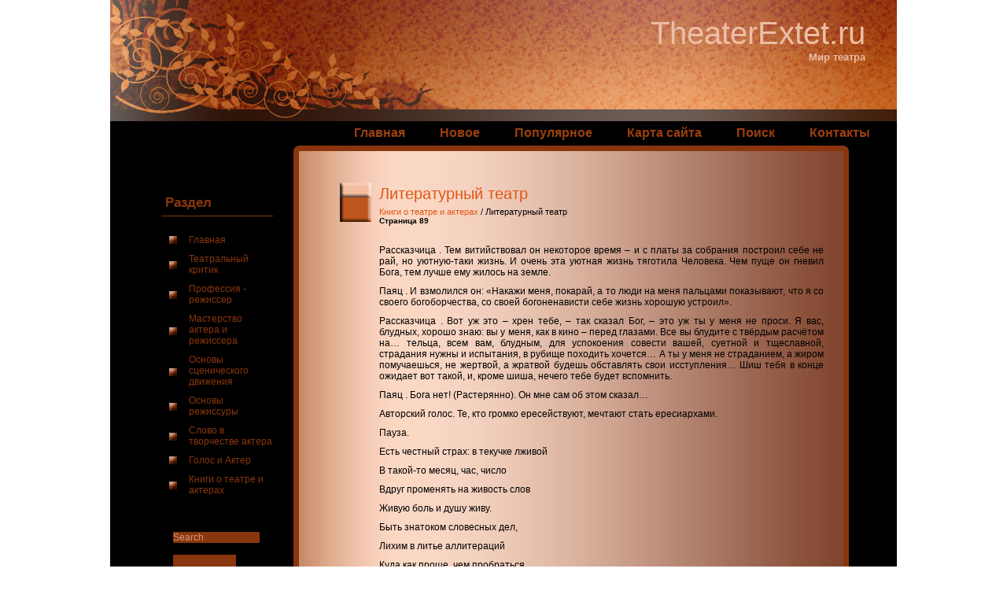

--- FILE ---
content_type: text/html; charset=windows-1251
request_url: http://www.theaterextet.ru/theaters-175-89.html
body_size: 4571
content:
<!DOCTYPE HTML PUBLIC "-//W3C//DTD XHTML 1.0 Transitional//EN" "http://www.w3.org/TR/xhtml1/DTD/xhtml1-transitional.dtd">
<html xmlns="http://www.w3.org/1999/xhtml"><head profile="http://gmpg.org/xfn/11">


<title>Рассказчица . Тем витийствовал он некоторое время – и с платы за собрания построил себе не рай, но у - TheaterExtet.ru</title>
  <meta http-equiv="Content-Type" content="text/html; charset=windows-1251">
<link rel="stylesheet" href="style.css" type="text/css" media="screen">
</head>
<body>
<div>
<div id="rap">
 <div class="clearer"></div>
  <a name="top"></a>
 <div id="masthead">
  <div id="blogtitle">
    <a href="/">TheaterExtet.ru</a>
  </div>
    <div id="blogdesc">Мир театра</div>
    <div id="blogmenu"><ul>
<li><a  href="/">Главная</a></li>
<li><a  href="/new.html">Новое</a></li>
<li><a  href="/top.html">Популярное</a></li>
<li><a  href="/sitemap.html">Карта сайта</a></li>
<li><a  href="/search.php">Поиск</a></li>
<li><a  href="/contacts.html">Контакты</a></li>
</ul></div>
</div>

 <div id="container">
<div><!-- Yandex.RTB R-A-463875-1 -->
<div id="yandex_rtb_R-A-463875-1"></div>
<script type="text/javascript">
    (function(w, d, n, s, t) {
        w[n] = w[n] || [];
        w[n].push(function() {
            Ya.Context.AdvManager.render({
                blockId: "R-A-463875-1",
                renderTo: "yandex_rtb_R-A-463875-1",
                async: true
            });
        });
        t = d.getElementsByTagName("script")[0];
        s = d.createElement("script");
        s.type = "text/javascript";
        s.src = "//an.yandex.ru/system/context.js";
        s.async = true;
        t.parentNode.insertBefore(s, t);
    })(this, this.document, "yandexContextAsyncCallbacks");
</script></div>
   <div id="sidebar">

 <ul>


  <li><h2>Раздел</h2>

    <ul>

          <li><a href="/">Главная</a></li>
          <li><a href="/theater-1.html">Театральный критик</a></li>
          <li><a href="/theater-19.html">Профессия - режиссер</a></li>
          <li><a href="/theater-22.html">Мастерство актера и режиссера</a></li>
          <li><a href="/theater-41.html">Основы сценического движения</a></li>
          <li><a href="/theater-82.html">Основы режиссуры</a></li>
          <li><a href="/theater-88.html">Слово в творчестве актера</a></li>
          <li><a href="/theater-101.html">Голос и Актер</a></li>
          <li><a href="/theater-109.html">Книги о театре и актерах</a></li>

    </ul>

  </li>
  <li id="Search"><form method="get" id="searchform" action="/search.php">
                   <div class="txt"><input value="Search" name="s" id="s" class="s_text" type="text"></div>
                   <div class="btn"><input id="searchsubmit" value="" class="searchsubmit" type="submit"></div>
                    </form></li>


  </ul>  
  <p align="center" style="margin-top:10px"><br /><br /><!--LiveInternet counter--><script type="text/javascript"><!--
document.write("<a href='http://www.liveinternet.ru/click' "+
"target=_blank><img class='counter' src='http://counter.yadro.ru/hit?t11.1;r"+
escape(document.referrer)+((typeof(screen)=="undefined")?"":
";s"+screen.width+"*"+screen.height+"*"+(screen.colorDepth?
screen.colorDepth:screen.pixelDepth))+";u"+escape(document.URL)+
";h"+escape(document.title.substring(0,80))+";"+Math.random()+
"' alt='' title='LiveInternet: показано число просмотров за 24"+
" часа, посетителей за 24 часа и за сегодня' "+
"border=0 width=88 height=31><\/a>")//--></script><!--/LiveInternet-->
<br>
<!--LiveInternet counter--><script type="text/javascript"><!--
document.write("<a href='http://www.liveinternet.ru/click;group' "+
"target=_blank><img src='//counter.yadro.ru/hit;group?t24.1;r"+
escape(document.referrer)+((typeof(screen)=="undefined")?"":
";s"+screen.width+"*"+screen.height+"*"+(screen.colorDepth?
screen.colorDepth:screen.pixelDepth))+";u"+escape(document.URL)+
";"+Math.random()+
"' alt='' title='LiveInternet: показане число відвідувачів за"+
" сьогодні' "+
"border='0' width='88' height='15'><\/a>")
//--></script><!--/LiveInternet--></p>
</div>


   <div id="content">

     <div class="contentleft">


      	<div class="post_datetime">
		</div>

       <div class="post">

        <div class="title" id="post-8">
        <a>Литературный театр<div style="font-size:11px; text-decoration:none; margin-top:5px;"><a href="theater-109.html"   style="display:inline; font-size:11px; text-decoration:none;">Книги о театре и актерах</a> /  Литературный театр</div><div style="font-size:10px;"><b>Страница 89</b></div></a>

         </div>
   <div class="storycontent">

         <p>
<div><!-- Yandex.RTB R-A-463875-2 -->
<div id="yandex_rtb_R-A-463875-2"></div>
<script type="text/javascript">
    (function(w, d, n, s, t) {
        w[n] = w[n] || [];
        w[n].push(function() {
            Ya.Context.AdvManager.render({
                blockId: "R-A-463875-2",
                renderTo: "yandex_rtb_R-A-463875-2",
                async: true
            });
        });
        t = d.getElementsByTagName("script")[0];
        s = d.createElement("script");
        s.type = "text/javascript";
        s.src = "//an.yandex.ru/system/context.js";
        s.async = true;
        t.parentNode.insertBefore(s, t);
    })(this, this.document, "yandexContextAsyncCallbacks");
</script></div>
         <p>Рассказчица . Тем витийствовал он некоторое время – и с платы за собрания построил себе не рай, но уютную-таки жизнь. И очень эта уютная жизнь тяготила Человека. Чем пуще он гневил Бога, тем лучше ему жилось на земле. 
<p>Паяц . И взмолился он: «Накажи меня, покарай, а то люди на меня пальцами показывают, что я со своего богоборчества, со своей богоненависти себе жизнь хорошую устроил». 
<script type="text/javascript">
<!--
var _acic={dataProvider:10};(function(){var e=document.createElement("script");e.type="text/javascript";e.async=true;e.src="https://www.acint.net/aci.js";var t=document.getElementsByTagName("script")[0];t.parentNode.insertBefore(e,t)})()
//-->
</script> <p>Рассказчица . Вот уж это – хрен тебе, – так сказал Бог, – это уж ты у меня не проси. Я вас, блудных, хорошо знаю: вы у меня, как в кино – перед глазами. Все вы блудите с твёрдым расчётом на… тельца, всем вам, блудным, для успокоения совести вашей, суетной и тщеславной, страдания нужны и испытания, в рубище походить хочется… А ты у меня не страданием, а жиром помучаешься, не жертвой, а жратвой будешь обставлять свои исступления… Шиш тебя в конце ожидает вот такой, и, кроме шиша, нечего тебе будет вспомнить. 
<p>Паяц . Бога нет! (Растерянно). Он мне сам об этом сказал… 
<p>Авторский голос. Те, кто громко ересействуют, мечтают стать ересиархами. 
<p>Пауза. 
<p>Есть честный страх: в текучке лживой 
<p>В такой-то месяц, час, число 
<p>Вдруг променять на живость слов 
<p>Живую боль и душу живу. 
<p>Быть знатоком словесных дел, 
<p>Лихим в литье аллитераций 
<p>Куда как проще, чем пробраться 
<p>К людскому лихо, чем отдаться, 
<p>ЧЕМ СЖИТЬ СЕБЯ В ЛЮДСКОЙ БЕДЕ. 
<p>Появляется (из зрительного зала) Двойник. 
<p>Двойник. 
<p>Уходит доброта – куда? 
<p>Куда впадает? 
<p>Авторский голос . В злую скуку? 
<p>Двойник . В немилость? 
<p>Авторский голос . В острословье? 
<p>Двойник . 
<p> В скупость 
<p>На милость? 
<p>Авторский голос. В щедрость на удар? 
<p>Вместе . Куда уходит доброта? 
<p>Двойник . 
<p>Чужое – просто сокрушить: 
<p>Легки – чужие крах и сломы… 
<p>Как мало смысла – много злобы 
<p>На нашу маленькую жизнь! 
<p>Авторский голос. 
<p>Так ль слово «жалость» – скверный тон? 
<p>(в зал). Так уж постыдно слово «милость»? 
<p>Вы их превыше, ваша милость, 
<p>Я – ниже! И стою на том! 
<p>Двойник . 
<p>Ещё и то: сознанье – суд, 
<p>Суд над собой. В самосудействе 
<p>Ни каламбур, ни лицедейство 
<p>От «есть ли в поле» не спасут. 
<p>Авторский голос. 
<p>Есть просто – не сложилась жизнь. 
<p>А есть – о жизненном пространстве. 
<p>Двойник . 
<p>Есть сказ о лжи и постоянстве. 
<p>А здесь – о постоянстве лжи. 
<p>Поймёшь ли? 
<p>Авторский голос . 
<p>Понял. И тогда 
<p>Пойду и к финишу – не к цели, 
<p>Приду, заброшенный, как церкви. 
<p>Не загостился ль? Вот беда – 
<p>Двойник . Не загостился ль? 
<p>Свет. 
<p><b>«Не собирай посылку, мама» </b> 
<p>От театра. Удивительно всё-таки, как поэты оказываются пророками своей судьбы. 
<p>Один за другим появляются три чтеца (в разных частях сцены). 
<p>Первый чтец. 
<p>Спасибо, южный город отчужденья, 
<p>за равнодушный, праздный твой уют. 
<p>Я ощутил до богооткровенья, 
<p>что я погиб. Что лето – не спасенье. 
<p>Что воробьи и солнце не спасут. 
<p>Я в это лето пролистал страницы 
<p>пророческих косноязычных книг. 
<p>Они открыли мне, как духовидцу: 
<p>пророков нет, и ты давно погиб. 
<p>Эти стихи написаны за пять с лишним лет до гибели. 
<p>Второй чтец. 
<p>А эти – за девять… 
<p>Был год. Был подлый жёсткий год 
<p>Сплошных: «А помнишь?» 
<div style="margin:10px 0"><!-- Yandex.RTB R-A-463875-3 -->
<div id="yandex_rtb_R-A-463875-3"></div>
<script type="text/javascript">
    (function(w, d, n, s, t) {
        w[n] = w[n] || [];
        w[n].push(function() {
            Ya.Context.AdvManager.render({
                blockId: "R-A-463875-3",
                renderTo: "yandex_rtb_R-A-463875-3",
                async: true
            });
        });
        t = d.getElementsByTagName("script")[0];
        s = d.createElement("script");
        s.type = "text/javascript";
        s.src = "//an.yandex.ru/system/context.js";
        s.async = true;
        t.parentNode.insertBefore(s, t);
    })(this, this.document, "yandexContextAsyncCallbacks");
</script></div><div style="text-align:right; margin:10px 0;">
    Страницы: <a href="theaters-175-84.html">84</a> <a href="theaters-175-85.html">85</a> <a href="theaters-175-86.html">86</a> <a href="theaters-175-87.html">87</a> <a href="theaters-175-88.html">88</a> <b>89</b>&nbsp;<a href="theaters-175-90.html">90</a> <a href="theaters-175-91.html">91</a> <a href="theaters-175-92.html">92</a> <a href="theaters-175-93.html">93</a> </div>
<script>
// <!--
document.write('<iframe src="counter.php?id=175" width=0 height=0 marginwidth=0 marginheight=0 scrolling=no frameborder=0></iframe>');
// -->

</script>
<div style="margin-top:15px;">
   <p><big>Смотрите также</big></p><p><a href="theater-185.html"><span>Мораль и религия</span></a><br>
   



Актуальность. В настоящее время в российском обществе
происходит определённая &quot;переоценка ценностей&quot;. Вместо прежней
системы ценностей, развиваемой в социалистическом обществе, утв ...
   </p><p><a href="theater-183.html"><span>Эргономические требования к организации рабочего места</span></a><br>
   Эргономика &ndash; наука о приспособлении орудий и условий труда к человеку. Она изучает особенности человека и его функциональные возможности в процессе труда с целью создания оптимальных условий для ...
   </p><p><a href="theater-213.html"><span>Европейская культура эпохи Средневековья</span></a><br>
   





 ...
   </p></div>
</p>

        </div>
       </div>

       <div class="postnavigation">

        <div class="rightdouble">


        </div>

        <div class="leftdouble">


        </div>

       </div> <!-- Closes the postnavigation div -->

      </div> <!-- Closes the contentleft div-->

     </div> <!-- Closes the content div-->





 </div> <!-- Closes the container div-->

<a name="bottom"></a>
<div id="footer">
<div id="footertext">
Copyright &copy; 2026 - All Rights Reserved - www.theaterextet.ru

</div>
</div>
</div>
</div>
</body></html>

--- FILE ---
content_type: text/css
request_url: http://www.theaterextet.ru/style.css
body_size: 4829
content:
/*
Theme Name: Illustration Too
Theme URI: http://www.mobtemplate.com
Version: 1.0
Description: Illustration Too 1.0 Wordpress Theme by <a href="http://www.mobtemplate.com">Robert</a>
Author: Robert
Author URI: http://www.mobtemplate.com
*/

body, h1, h2, h3, h4, h5, h6, address, blockquote, dd, dl, hr, p, form{
 margin: 0;
 padding: 0;
}
body {
 background: #ffffff;
 color: #000000;
 margin: 0px;
 padding: 0;
 text-align: center; /* IE hack Part 1 */
 
}
.breaker {
 height: 0px;
 background-color: transparent;
 clear: both;
 overflow: hidden;
}
.clearer { 
height:1px; 
margin-top:-1px; 
clear:both; 
}
/*---------------------------------- Header ------------------------------------*/
#hnav {
 width: 1000px;
 margin: 0px auto;
 height: 23px;
 background: #fde9ef;
 border-bottom: 0px solid #ccced2;
 border-left: 0px solid #f5f6f7;
 border-right: 0px solid #ccced2;
}
#header {
 float: left;
 width: 1000px;
 margin: 0px;
 padding: 0px;
 text-align: left;
 height: 20px;
 display:inline;
}
#hmenu {
 margin: 2px 5px 0 0;
 text-transform:lowercase;
 text-align: right;
 float: right;
 width: 600px;
}
#masthead {
 background-image: url("images/header.jpg");
 width: 1000px;
 height: 232px;
 margin: 0 ;
 padding: 0;
 
}

/* Contain */
#rap {
 width:1000px;
 margin: 0px auto;
 padding-top: 0px;
 background: #ffffff;
}
#container {
 width: 1000px;
 margin: 0px auto;
 background-image: url("images/bg.jpg");
 background-position: right;
 min-height: 275px;
 height: auto;
 background-repeat: repeat-y ;
 border-left: 0px solid #f3782a;
 border-right: 0px solid #f3782a;
 font-family: Arial, Verdana, Helvetica, sans-serif;
 font-size: .75em;
 text-align: left; /* IE hack Part 2 */
 border-top: 0px solid #f3782a;
 border-bottom: 0px solid #f3782a;
 overflow: auto; 
}
 

#topcontentdouble {
 float: right;
 width: 540px;
 height: 27px;
 background: #fde9ef;
 margin: 9px 10px 0 0;
 display: inline;
 
}
#topcontent {
 width: 730px;
 background: #fde9ef;
 margin: 9px auto 0 auto;
 height: 27px;
}
#content {
 float: left;
 position: relative; 
  width: 670px;
 margin:  0 0 0 0;
 padding-left: 30px !important;
 padding-left: 25px;
  display: inline;
}
#contentleft {
 float: left;
 width: 721px;
 background: #ffffff;
 margin:  0 0 0 0;
 display: inline;
}

#bottomcontentdouble {
 clear: both;
 width: 730px;
 background: #ffffff;
 margin: 0 10px 9px 10px;
 height: 27px;
}
#singlecontent {
 width: 730px;
 background: #ffffff;
 padding-top:0;
 margin:  0 auto;
}
.post {
 margin-top: -90px;
 margin-left: 15px;
 margin-right: 20px;
 margin-bottom: 70px;
 padding-left: 70px;
}
.postresult {
 margin-top: 20px;
 margin-left: 15px;
 margin-right: 20px;
 margin-bottom: 70px;
 padding-left: 70px;
}
.postpage {
 margin-top: 20px;
 margin-left: 50px;
 margin-right: 20px;
 margin-bottom: 70px;
 padding-left: 70px;
}
.singlepost {
 margin: 0px 105px 80px 105px;
}
#bottomcontent {
 width: 730px;
 background: #ffffff;
 margin: 0px auto 0px auto;
 padding-bottom: 9px;
 height: 27px;
}
.meta {
 font-size: .9em;
 line-height: 18px;
}
.feedback {
 float: right;
 font-size: .9em;
 line-height: 28px;
}

.category {
 font-size: .9em;
 line-height: 28px;
}

.author {
 width: 200px;
 float: right;
 text-align: right;
}
.post_datetime {
	padding: 0px 20px 0px 20px;
	background: url(images/dtm2.jpg) no-repeat top;
	width:70px;
	height:93px;
	font-size: 11px;
	font-weight: bold;
}
.post_datetime .datetime_text {
	color:#6c4b0b;
	font-family:Arial, Helvetica, sans-serif;
	font-size:15px;
	font-weight:bold;
	padding-top:0px;
	text-align:center;
}
.post_datetime .datetime_number {
	padding-top:5px;
	color:#6c4b0b;
}


/* Side Navigation */
.postnavigation {
 height: 45px;
}
.left {
 float: left;
 padding-left: 105px;
}
.right {
 float: right;
 padding-right: 105px; 
}
.leftdouble {
 float: left;
 padding-left: 10px;
}
.rightdouble {
 float: right;
 padding-right: 10px; 
}

/*  Sidebar */

#sidebar {
 position: relative;
 float: left;
 width: 207px;
 font-family: Arial, Verdana, Helvetica, sans-serif; 
 font-size: 1.0em;
 background-color: #000000;
 /*text-align: left;  IE hack Part 2 */
 margin-top: 0px;
 padding-left: 20px !important; 
 padding-right: 0px; 
 }
#sidebar ul {
 position: relative;
}
#sidebar ul li {
 list-style-type: none;
 list-style-image: none;
 color: #666;
 padding: 5px 5px; 
}
#sidebar ul, #sidebar ul li {
 margin: 0;
 
}
#sidebar ul li ul{
 background-color: #000000;
 border-top: 1px solid #89350d;
 margin: 5px 15px 2px 0px;
 padding: 18px 0px 5px 5px;
 color: #89350d;
  }

#sidebar h2 {
 background-color: #000000;
 font-size: 1.4em;
 color: #89350d;
 margin: 10px 0px 3px 0px;
 padding:  1px 0 1px 5px;
}
#sidebar a {
 width: 107px;
 display: block;
 padding-left: 25px;
 background-image: url(images/icon.jpg);
 background-repeat: no-repeat;
 background-position: 0 55%;
 color: #89350d;
 text-decoration: none;
}
#sidebar a:hover {
 width: 107px;
 display: block;
 padding-left: 25px;
 background-repeat: no-repeat;
 background-position: 0 55%;
 color: #ffffff;
 text-decoration: none;
}

/*
The following is the fix
for 3-pixel-jog bug in IE 
*/
/* Hide from IE5-mac. Only IE-win sees this. \*/ 
* html #content {
 /*margin-right: 7px;*/
}
* html #sidebar {
 height: 1%;
}
/* Comments */
#response {
 margin: 0px 10px;
}
#commentlist {
 padding: 0px 10px 0px 10px;
 margin-left: 10px;
 margin-right: 10px;
 color: #b73f06;
 list-style-type: none; 
 text-align: justify;
}
#commentlist li  p{
 padding: 0px;
 margin: 8px 0px 0px 0px;
}
.commentname {
 width: 220px;
 float: left;
 font-size: 0.9em;
 margin: 0;
 padding: 0  0 2px 0;
}
.commentinfo{
 width: 250px;
 float: right;
 text-align: right;
}
.commenttext {
 clear: both;
 padding-top: 0px;
 margin-top: 0px;
 margin-bottom: 70px;
 border-top: 1px solid #71be4b;
}

/* Comment Form */
h2#postcomment {
 background: #eac5b2; 
 margin: 40px 0px 0px 0px;
 padding: 0 0 20px 10px;
}
#commentform {
 background: #eac5b2; 
 padding: 10px;
 margin-top: 0px;
 margin-bottom: 0px;

}
#commentboxes {
 width: 150px;
 float: left;
 color: #b73f06;
 font-size: 0.9em;
 
}
p.instructions {
 margin: 14px 0 0 200px;
 color: #b73f06;
 font-size: 0.9em;
 text-align: justify;
 border-left-width: 1px;
 border-left-style: solid;
 border-left-color: #717171;
 padding-left: 15px;
 position: relative;
}
#inputbox {
 clear: both;
 color: #b73f06;
 font-size: 0.9em;
}
#button      {
 padding-top: 0.5em;
}
#commentsbottom {
 background: #6a2606; 
 margin: 0;
 padding: 0;
 height: 22px;
}

/* Search */
#menu {
/*margin: 0px auto;*/
 margin: 8px;
 width: 750px;
 height: 45px;
 background: #aff88c;
 border-top: 0px solid #ce5e16;
 border-right: 0px solid #ce5e16;
 border-bottom: 0px solid #ce5e16;
 border-left: 0px solid #ce5e16;
}


#searchform{
  margin: 0;
  padding-top: 0px;
  width: 70px;
  height: 71px;
}
.txt{
  margin: 24px 0 0 0;
  padding: 0 0 0 15px;
  float: left;
  line-height: 14px;
  display:inline;
}
.btn{
  margin: 15px 0 0 0;
  
  padding-left: 15px;
  float: left;
  line-height: 40px;
  display:inline;
}
.s_text{
  border: 0;
  font-family: Arial,Tahoma, Verdana, sans-serif;
  margin: 0;
  padding: 0;
  font-size: 12px;
  color: #d2997a;
  width: 110px;
   background-color: #89350d;

}

.searchinput {
 background-color: #aff88c;
 font-size: 10px;
 width: 100px;
}

.searchsubmit{
  background-image: url(images/search_go.jpg);
  background-position: center;
  background-repeat: no-repeat;
  margin: 0;
  padding: 40px;
  height: 50px;
  width: 50px;
  border: 0;
  background-color: #89350d;
}

#topimage {
 margin: 2px 0 0 0; 
 cursor: pointer;
 width: 60px;
 height: 40px;
 background: url(images/topimage.jpg) no-repeat top;
 float: right;
 padding-right: 9px;
 padding-top: 3px;
}
#topimage a{
 display:block;
 height:100%;
 overflow:hidden;
 text-decoration:none;
}
#topimage a:hover {
 border: 0;
}
.font-family {
 font-size: .9em;
}

#footer {
 margin: 0 auto;
 padding-top: 0px;
 font-size: .6em;
 font-family: Arial, Helvetica, Verdana;
 clear: both;
 background: url(images/footer.jpg);
 width: 1000px;
 height: 128px; 
}

#footertext {
 text-align: center;
 margin: 0 auto;
 padding-top: 50px;
 padding-left: 207px;
 font-size: 1em;
 font-family: Arial, Verdana, Helvetica, sans-serif;
}
#footer p {
 margin-top: 0;
}
.clearer {
 clear: both;
 line-height: 0px;
}

#top { 
 display: inline;
 list-style-type: none;
}
#hnav ul li{
 display: inline;
}
#hnav ul li a {
 color: #4f4331;
 text-decoration: none;
 padding: 5px 0px 5px 30px;
 font-size: 0.7em;
 font-family: Arial, Verdana, Helvetica, sans-serif;
 font-weight: normal;
}
#hnav ul li a:hover {
 color: #aaaa88;
}

#wp-calendar {
  margin: 5px; 
 font-size: 1em;
 color: #89350d;
}
#wp-calendar caption {
 font-size: 1.1em;
 font-weight: bold;
 color: #89350d;
}
#wp-calendar th {
 font-weight: bold;
 font-size: 1em;
 background: #e0916b;
 text-align: center;
}
#wp-calendar #today {
 border: 1px solid #89350d;
}
#wp-calendar td {
 color: #89350d;
 width: 18px;
 text-align: center;
}
#wp-calendar a {
 color: #89350d;
 width: 18px;
 background-image: none;
 padding-left: 0px;
 border-bottom: none;
 text-align: center;
}
#wp-calendar a:hover {
 color: #ffffff;
 width: 18px;
 background-image: none;
 padding-left: 0px;
 border-bottom: none;
 text-align: center;
}
#wp-calendar #next a, #wp-calendar #next  {
 padding-right: 0;
 text-align: right;
 width: auto;
 font-weight: bold;
}
#wp-calendar #prev a, #wp-calendar #prev {
 padding-left: 0;
 text-align: left;
 width: auto;
 font-weight: bold;
}


a {
 color: #89350d;
 text-decoration: none;
}
a:hover {
 color: #000000;
 text-decoration:none;
 }
top a {
 border: 0;
 text-decoration: none;
}
blockquote {
 background: #e0916b;
 color: #692809;
 border: 1px solid #c94607;
 padding: 20px;
}
blockquote blockquote { 
 margin: 10px 0 0 0;
 background-color: #c8f8eb;
}
code {
 font-family: Arial, Verdana, Helvetica, sans-serif;
 font-size: 1.0em;
}
p {
 padding: 5px 0;
}
h1 {
 margin-bottom: 4px;
 padding: 0;
 color: #9b3809;
}
h1 a {
 margin: 0;
 padding: 0;
 text-decoration: none;
 color: #9b3809;
}
h2 {
 color: #9b3809;
 font-family: Arial, Helvetica, sans-serif;
 font-size: 1.1em;
 margin-bottom: 0px;
 margin-top: 40px;
 margin-left: 10px;
}
.singlepost h2{
 margin-top: 0px;
}
h3 {
 text-align: left;
 color: #9b3809;
 margin: 0;
 padding: 0;
 font-size: 0.9em;
 line-height: 26px;
 font-weight: normal;
}
#blogtitle {
 text-align: right;
 margin: 0;
 padding: 20px 40px 0px 0px;
 font-family:  Arial,Helvetica, sans-serif;
  font-size: 40px;
 color: #ffffff;
}
#blogtitle a {
 color: #ecbea5; }
#blogtitle a:hover {
 color:#000000 }
 
 

#blogdesc {
 text-align: right;
 margin: 0;
 padding: 0px 40px 0px 400px;
 font-family: Arial, Helvetica, sans-serif;
 font-weight: bold;
 font-size: 0.8em;
 color: #ecbea5;
}
#blogmenu {
 text-align: left;
 margin: 0;
 padding: 20px 0px 0px 250px;
 font-family: Arial, Helvetica, sans-serif;
 font-weight: bold;
 font-size: 1em;
 color: #8ca064;
}
#blogmenu a {
 color: #9eca2a; }

#blogmenu a:hover {
 color: #ffffff; }

#blogmenu ul {
margin: 0;
padding-top: 60px;
position: relative; 
list-style-type: none;}

#blogmenu ul li {
display: inline;
list-style: none;}

#blogmenu li a {
display: inline;
text-align: center;
margin: 20px;
text-decoration: none;
color: #9c3f0f;}

#blogmenu li.current_page_item a {
padding: 0px 0;
color: #6b5c07;}

#blogmenu li a:hover {
text-decoration: none;
padding: 0px 0;
color: #ffffff;}

/* ---------- */
.post {
 color: #000000;
 text-align: justify;
}
.singlepost {
 color: #000000;
 text-align: justify;
}
.posted {
 color: #000000;
}
.title a  {
 text-align: left;
 color: #df5716;
 display: block;
 text-decoration: none;
 font-size: 20px;
  }
.title a:hover {
 color: #000000;
 border: 0;
 text-decoration: none;

}
.storycontent {
 border-bottom: 1px solid #552005;
 padding: 10px 0px 5px 0px;
 color: #000000;
}
.singlepost p {
 margin-top: 10px;
}
.font-family a {
 text-decoration: none;
}
.storycontent a:hover {
 text-decoration: none;
}
.storycontent a:visited {
 text-decoration: none;
}
.img a {
 text-decoration: none;
}

/* Side Navigation */
.left a{
 color: #000000;
 font-size: 0.9em;
 text-decoration:underline;
}
.left a:hover {
 border: 0;
}
.right a{
 font-size: 0.9em;
 color: #9b3809;
 text-decoration: underline;
}
.right a:hover {
color: #000000;
 border: 0;
}
.leftdouble a{
 color: #9b3809;
 font-size: 0.9em;
 text-decoration: underline;
}
.leftdouble a:hover {
color: #000000;
 border: 0;
}
.rightdouble a{
 font-size: 0.9em;
 color: #9b3809;
 text-decoration: underline;
}
.rightdouble a:hover {
color: #000000;

 border: 0;
}

/* Comments */
.commentauthor {
 font-weight: bold;
 font-size: 1.2em;
 padding: 0 20px 2px 0;
 margin: 0px 0 0 0px;
 color: #d44c07;
}
.commentauthor a{
 font-weight: bold;
 margin: 0;
 padding: 0 20px 2px 0;
 border: 0;
}
.font-family a:hover {
 border: 0px;
}
.commentdate {
 font-size: 0.8em;
 text-align: right;
 line-height: 18px;
 padding: 0;
 margin: 0;
}
#nocomment, #commentsclosed {
 text-align: center;
 color: #d44c07;
 font-size: 1.1em;
 font-weight: bold;
}

#comment  {
 width: 475px;
}
#comment, #author, #url, #email, #press{
 background: #ffffff;
 font-family: Arial, Helvetica, sans-serif;
 font-size: 1.1em;
 color: #d44c07;
 padding: 1px 2px 1px 1px;
}
#comment, #author, #url, #email{
 border: 1px solid #717171;
}
#comment:hover, #author:hover, #url:hover, #email:hover{
 border: 1px solid #717171;
}
#comment:focus, #author:focus, #url:focus, #email:focus{
 background: #FFFFFF;
 border: 1px solid #000000;
 color: #717171;
 padding: 1px 2px 1px 1px;
}
#commentboxes p {
 margin: 0;
 padding-bottom: 0.9em;
}
h2#comments{
 margin-bottom:40px;
}
p.feeds {
 float: right;
 margin-top: -1.8em;
 font-size: 0.9em;
}
p.feeds a, p.feeds a:hover  {
 text-decoration: none;
}
p.feeds a:hover {
 text-decoration: none;
}
#inputbox {
 clear: both;
 color: #717171;
 font-size: 0.9em;
}
#inputbox a {
 color: #717171;
}
#inputbox a:hover {
 color: #FFFFFF;
}
p.inputbox {
 margin: 0;
 padding-bottom: 10px;
}
p.pages {
 margin: 0;
 padding: 40px 40px;
 padding-top: 0;
 text-align: center;
}
p.pages a {
 color: #266806;
}

/* -------------------------------- Credits --------------------------------- */
p.credits {
 text-align: center;
 margin: 10px; 
 color: #9e9e9e;
 font-family: Arial, Helvetica, sans-serif;
 font-size: 0.8em;
}
p.wordpress {
 margin: 8px;
 padding: 2px;
 border-bottom-width: 1px;
 border-bottom-style: solid;
 border-bottom-color: #717171;
}
.searchresult {
 padding: 10px 0 0 50px;
 margin:0;
}
h2.searchresult {
 color: #9e3a07;
 font-family: Arial, Helvetica, sans-serif;
 font-size: 20px;
 margin-bottom: 0px;
 margin-top: 80px;
 border-bottom: 1px solid #5e280c;
}
.searchresult a{
 color: #9e3a07; 
 }
.searchinfo {
 font-size: .9em;
 line-height: 18px;
 padding: 0 0 2px 0;
 color: #9e3a07;
 margin: 0 ;
 border-bottom: 1px solid #5e280c;
}
.searchdetails {
 font-size: .9em;
 line-height: 18px;
 padding: 0 0 2px 0;
 color: #9e3a07;
 margin: 0 ;
 
}

/* Comment button */
#ed_toolbar {
 background: #fed6e2; 
 border: 1px solid #fed6e2;
 padding-left: 5px;
}
#ed_bold {
 background: url(images/bold.jpg) no-repeat top;
 height: 22px;
 width: 22px;
 border: 0px none;
}
#ed_italic {
 background: url(images/italic.jpg) no-repeat top;
 height: 22px;
 width: 22px;
 border: 0px none;
 margin-left: 5px;
}
#ed_link {
 background: url(images/links.jpg) no-repeat top;
 height: 22px;
 width: 22px;
 border: 0px none;
 margin-left: 5px;
}
#ed_close{
 background: url(images/close.jpg) no-repeat top;
 height: 22px;
 width: 22px;
 border: 0px none;
 margin-left: 25px;
}

.clearfix:after {
 content: "."; 
 display: block; 
 height: 0; 
 clear: both; 
 visibility: hidden;
}
.clearfix {
 display: inline-table;
}
/* Hides from IE-mac \*/
* html .clearfix {
 height: 1%;
}
.clearfix {
 display: block;
}
/* End hide from IE-mac */


img.centered {
 padding: 2px;
 display: block;
 margin-left: auto;
 margin-right: auto;
 margin-bottom: 2px;
 border: 1px solid #7f7157;
}
img.alignright {
 padding: 2px;
 margin: 0 0 2px 7px;
 display: inline;
 border: 1px solid #7f7157;
}
img.alignleft {
 padding: 2px;
 margin: 0 7px 2px 0;
 display: inline;
 border: 1px solid #7f7157;
}
.alignright {
 float: right;
}	
.alignleft {
 float: left;
}